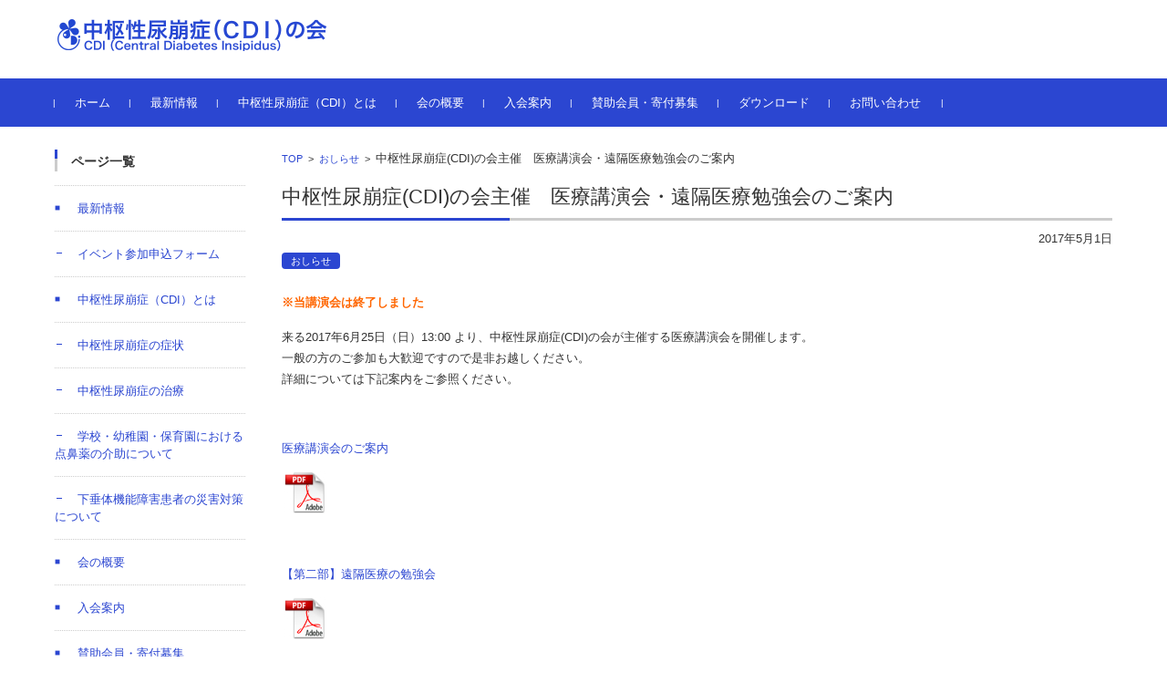

--- FILE ---
content_type: text/html; charset=UTF-8
request_url: http://cdi-net.com/news/2017/05/209/
body_size: 7435
content:


<!DOCTYPE html>
<html lang="ja">
<head>

<meta charset="UTF-8">
<meta name="viewport" content="width=device-width, initial-scale=1">
<link rel="profile" href="http://gmpg.org/xfn/11">
<link rel="pingback" href="http://cdi-net.com/xmlrpc.php" />

<title>中枢性尿崩症(CDI)の会主催　医療講演会・遠隔医療勉強会のご案内 &#8211; 中枢性尿崩症（CDI）の会</title>
<meta name='robots' content='max-image-preview:large' />
<link rel="alternate" type="application/rss+xml" title="中枢性尿崩症（CDI）の会 &raquo; フィード" href="http://cdi-net.com/feed/" />
<link rel="alternate" type="application/rss+xml" title="中枢性尿崩症（CDI）の会 &raquo; コメントフィード" href="http://cdi-net.com/comments/feed/" />
<script type="text/javascript">
window._wpemojiSettings = {"baseUrl":"https:\/\/s.w.org\/images\/core\/emoji\/14.0.0\/72x72\/","ext":".png","svgUrl":"https:\/\/s.w.org\/images\/core\/emoji\/14.0.0\/svg\/","svgExt":".svg","source":{"concatemoji":"http:\/\/cdi-net.com\/wp-includes\/js\/wp-emoji-release.min.js?ver=6.1.9"}};
/*! This file is auto-generated */
!function(e,a,t){var n,r,o,i=a.createElement("canvas"),p=i.getContext&&i.getContext("2d");function s(e,t){var a=String.fromCharCode,e=(p.clearRect(0,0,i.width,i.height),p.fillText(a.apply(this,e),0,0),i.toDataURL());return p.clearRect(0,0,i.width,i.height),p.fillText(a.apply(this,t),0,0),e===i.toDataURL()}function c(e){var t=a.createElement("script");t.src=e,t.defer=t.type="text/javascript",a.getElementsByTagName("head")[0].appendChild(t)}for(o=Array("flag","emoji"),t.supports={everything:!0,everythingExceptFlag:!0},r=0;r<o.length;r++)t.supports[o[r]]=function(e){if(p&&p.fillText)switch(p.textBaseline="top",p.font="600 32px Arial",e){case"flag":return s([127987,65039,8205,9895,65039],[127987,65039,8203,9895,65039])?!1:!s([55356,56826,55356,56819],[55356,56826,8203,55356,56819])&&!s([55356,57332,56128,56423,56128,56418,56128,56421,56128,56430,56128,56423,56128,56447],[55356,57332,8203,56128,56423,8203,56128,56418,8203,56128,56421,8203,56128,56430,8203,56128,56423,8203,56128,56447]);case"emoji":return!s([129777,127995,8205,129778,127999],[129777,127995,8203,129778,127999])}return!1}(o[r]),t.supports.everything=t.supports.everything&&t.supports[o[r]],"flag"!==o[r]&&(t.supports.everythingExceptFlag=t.supports.everythingExceptFlag&&t.supports[o[r]]);t.supports.everythingExceptFlag=t.supports.everythingExceptFlag&&!t.supports.flag,t.DOMReady=!1,t.readyCallback=function(){t.DOMReady=!0},t.supports.everything||(n=function(){t.readyCallback()},a.addEventListener?(a.addEventListener("DOMContentLoaded",n,!1),e.addEventListener("load",n,!1)):(e.attachEvent("onload",n),a.attachEvent("onreadystatechange",function(){"complete"===a.readyState&&t.readyCallback()})),(e=t.source||{}).concatemoji?c(e.concatemoji):e.wpemoji&&e.twemoji&&(c(e.twemoji),c(e.wpemoji)))}(window,document,window._wpemojiSettings);
</script>
<style type="text/css">
img.wp-smiley,
img.emoji {
	display: inline !important;
	border: none !important;
	box-shadow: none !important;
	height: 1em !important;
	width: 1em !important;
	margin: 0 0.07em !important;
	vertical-align: -0.1em !important;
	background: none !important;
	padding: 0 !important;
}
</style>
	<link rel='stylesheet' id='wp-block-library-css' href='http://cdi-net.com/wp-includes/css/dist/block-library/style.min.css?ver=6.1.9' type='text/css' media='all' />
<link rel='stylesheet' id='classic-theme-styles-css' href='http://cdi-net.com/wp-includes/css/classic-themes.min.css?ver=1' type='text/css' media='all' />
<style id='global-styles-inline-css' type='text/css'>
body{--wp--preset--color--black: #000000;--wp--preset--color--cyan-bluish-gray: #abb8c3;--wp--preset--color--white: #ffffff;--wp--preset--color--pale-pink: #f78da7;--wp--preset--color--vivid-red: #cf2e2e;--wp--preset--color--luminous-vivid-orange: #ff6900;--wp--preset--color--luminous-vivid-amber: #fcb900;--wp--preset--color--light-green-cyan: #7bdcb5;--wp--preset--color--vivid-green-cyan: #00d084;--wp--preset--color--pale-cyan-blue: #8ed1fc;--wp--preset--color--vivid-cyan-blue: #0693e3;--wp--preset--color--vivid-purple: #9b51e0;--wp--preset--gradient--vivid-cyan-blue-to-vivid-purple: linear-gradient(135deg,rgba(6,147,227,1) 0%,rgb(155,81,224) 100%);--wp--preset--gradient--light-green-cyan-to-vivid-green-cyan: linear-gradient(135deg,rgb(122,220,180) 0%,rgb(0,208,130) 100%);--wp--preset--gradient--luminous-vivid-amber-to-luminous-vivid-orange: linear-gradient(135deg,rgba(252,185,0,1) 0%,rgba(255,105,0,1) 100%);--wp--preset--gradient--luminous-vivid-orange-to-vivid-red: linear-gradient(135deg,rgba(255,105,0,1) 0%,rgb(207,46,46) 100%);--wp--preset--gradient--very-light-gray-to-cyan-bluish-gray: linear-gradient(135deg,rgb(238,238,238) 0%,rgb(169,184,195) 100%);--wp--preset--gradient--cool-to-warm-spectrum: linear-gradient(135deg,rgb(74,234,220) 0%,rgb(151,120,209) 20%,rgb(207,42,186) 40%,rgb(238,44,130) 60%,rgb(251,105,98) 80%,rgb(254,248,76) 100%);--wp--preset--gradient--blush-light-purple: linear-gradient(135deg,rgb(255,206,236) 0%,rgb(152,150,240) 100%);--wp--preset--gradient--blush-bordeaux: linear-gradient(135deg,rgb(254,205,165) 0%,rgb(254,45,45) 50%,rgb(107,0,62) 100%);--wp--preset--gradient--luminous-dusk: linear-gradient(135deg,rgb(255,203,112) 0%,rgb(199,81,192) 50%,rgb(65,88,208) 100%);--wp--preset--gradient--pale-ocean: linear-gradient(135deg,rgb(255,245,203) 0%,rgb(182,227,212) 50%,rgb(51,167,181) 100%);--wp--preset--gradient--electric-grass: linear-gradient(135deg,rgb(202,248,128) 0%,rgb(113,206,126) 100%);--wp--preset--gradient--midnight: linear-gradient(135deg,rgb(2,3,129) 0%,rgb(40,116,252) 100%);--wp--preset--duotone--dark-grayscale: url('#wp-duotone-dark-grayscale');--wp--preset--duotone--grayscale: url('#wp-duotone-grayscale');--wp--preset--duotone--purple-yellow: url('#wp-duotone-purple-yellow');--wp--preset--duotone--blue-red: url('#wp-duotone-blue-red');--wp--preset--duotone--midnight: url('#wp-duotone-midnight');--wp--preset--duotone--magenta-yellow: url('#wp-duotone-magenta-yellow');--wp--preset--duotone--purple-green: url('#wp-duotone-purple-green');--wp--preset--duotone--blue-orange: url('#wp-duotone-blue-orange');--wp--preset--font-size--small: 13px;--wp--preset--font-size--medium: 20px;--wp--preset--font-size--large: 36px;--wp--preset--font-size--x-large: 42px;--wp--preset--spacing--20: 0.44rem;--wp--preset--spacing--30: 0.67rem;--wp--preset--spacing--40: 1rem;--wp--preset--spacing--50: 1.5rem;--wp--preset--spacing--60: 2.25rem;--wp--preset--spacing--70: 3.38rem;--wp--preset--spacing--80: 5.06rem;}:where(.is-layout-flex){gap: 0.5em;}body .is-layout-flow > .alignleft{float: left;margin-inline-start: 0;margin-inline-end: 2em;}body .is-layout-flow > .alignright{float: right;margin-inline-start: 2em;margin-inline-end: 0;}body .is-layout-flow > .aligncenter{margin-left: auto !important;margin-right: auto !important;}body .is-layout-constrained > .alignleft{float: left;margin-inline-start: 0;margin-inline-end: 2em;}body .is-layout-constrained > .alignright{float: right;margin-inline-start: 2em;margin-inline-end: 0;}body .is-layout-constrained > .aligncenter{margin-left: auto !important;margin-right: auto !important;}body .is-layout-constrained > :where(:not(.alignleft):not(.alignright):not(.alignfull)){max-width: var(--wp--style--global--content-size);margin-left: auto !important;margin-right: auto !important;}body .is-layout-constrained > .alignwide{max-width: var(--wp--style--global--wide-size);}body .is-layout-flex{display: flex;}body .is-layout-flex{flex-wrap: wrap;align-items: center;}body .is-layout-flex > *{margin: 0;}:where(.wp-block-columns.is-layout-flex){gap: 2em;}.has-black-color{color: var(--wp--preset--color--black) !important;}.has-cyan-bluish-gray-color{color: var(--wp--preset--color--cyan-bluish-gray) !important;}.has-white-color{color: var(--wp--preset--color--white) !important;}.has-pale-pink-color{color: var(--wp--preset--color--pale-pink) !important;}.has-vivid-red-color{color: var(--wp--preset--color--vivid-red) !important;}.has-luminous-vivid-orange-color{color: var(--wp--preset--color--luminous-vivid-orange) !important;}.has-luminous-vivid-amber-color{color: var(--wp--preset--color--luminous-vivid-amber) !important;}.has-light-green-cyan-color{color: var(--wp--preset--color--light-green-cyan) !important;}.has-vivid-green-cyan-color{color: var(--wp--preset--color--vivid-green-cyan) !important;}.has-pale-cyan-blue-color{color: var(--wp--preset--color--pale-cyan-blue) !important;}.has-vivid-cyan-blue-color{color: var(--wp--preset--color--vivid-cyan-blue) !important;}.has-vivid-purple-color{color: var(--wp--preset--color--vivid-purple) !important;}.has-black-background-color{background-color: var(--wp--preset--color--black) !important;}.has-cyan-bluish-gray-background-color{background-color: var(--wp--preset--color--cyan-bluish-gray) !important;}.has-white-background-color{background-color: var(--wp--preset--color--white) !important;}.has-pale-pink-background-color{background-color: var(--wp--preset--color--pale-pink) !important;}.has-vivid-red-background-color{background-color: var(--wp--preset--color--vivid-red) !important;}.has-luminous-vivid-orange-background-color{background-color: var(--wp--preset--color--luminous-vivid-orange) !important;}.has-luminous-vivid-amber-background-color{background-color: var(--wp--preset--color--luminous-vivid-amber) !important;}.has-light-green-cyan-background-color{background-color: var(--wp--preset--color--light-green-cyan) !important;}.has-vivid-green-cyan-background-color{background-color: var(--wp--preset--color--vivid-green-cyan) !important;}.has-pale-cyan-blue-background-color{background-color: var(--wp--preset--color--pale-cyan-blue) !important;}.has-vivid-cyan-blue-background-color{background-color: var(--wp--preset--color--vivid-cyan-blue) !important;}.has-vivid-purple-background-color{background-color: var(--wp--preset--color--vivid-purple) !important;}.has-black-border-color{border-color: var(--wp--preset--color--black) !important;}.has-cyan-bluish-gray-border-color{border-color: var(--wp--preset--color--cyan-bluish-gray) !important;}.has-white-border-color{border-color: var(--wp--preset--color--white) !important;}.has-pale-pink-border-color{border-color: var(--wp--preset--color--pale-pink) !important;}.has-vivid-red-border-color{border-color: var(--wp--preset--color--vivid-red) !important;}.has-luminous-vivid-orange-border-color{border-color: var(--wp--preset--color--luminous-vivid-orange) !important;}.has-luminous-vivid-amber-border-color{border-color: var(--wp--preset--color--luminous-vivid-amber) !important;}.has-light-green-cyan-border-color{border-color: var(--wp--preset--color--light-green-cyan) !important;}.has-vivid-green-cyan-border-color{border-color: var(--wp--preset--color--vivid-green-cyan) !important;}.has-pale-cyan-blue-border-color{border-color: var(--wp--preset--color--pale-cyan-blue) !important;}.has-vivid-cyan-blue-border-color{border-color: var(--wp--preset--color--vivid-cyan-blue) !important;}.has-vivid-purple-border-color{border-color: var(--wp--preset--color--vivid-purple) !important;}.has-vivid-cyan-blue-to-vivid-purple-gradient-background{background: var(--wp--preset--gradient--vivid-cyan-blue-to-vivid-purple) !important;}.has-light-green-cyan-to-vivid-green-cyan-gradient-background{background: var(--wp--preset--gradient--light-green-cyan-to-vivid-green-cyan) !important;}.has-luminous-vivid-amber-to-luminous-vivid-orange-gradient-background{background: var(--wp--preset--gradient--luminous-vivid-amber-to-luminous-vivid-orange) !important;}.has-luminous-vivid-orange-to-vivid-red-gradient-background{background: var(--wp--preset--gradient--luminous-vivid-orange-to-vivid-red) !important;}.has-very-light-gray-to-cyan-bluish-gray-gradient-background{background: var(--wp--preset--gradient--very-light-gray-to-cyan-bluish-gray) !important;}.has-cool-to-warm-spectrum-gradient-background{background: var(--wp--preset--gradient--cool-to-warm-spectrum) !important;}.has-blush-light-purple-gradient-background{background: var(--wp--preset--gradient--blush-light-purple) !important;}.has-blush-bordeaux-gradient-background{background: var(--wp--preset--gradient--blush-bordeaux) !important;}.has-luminous-dusk-gradient-background{background: var(--wp--preset--gradient--luminous-dusk) !important;}.has-pale-ocean-gradient-background{background: var(--wp--preset--gradient--pale-ocean) !important;}.has-electric-grass-gradient-background{background: var(--wp--preset--gradient--electric-grass) !important;}.has-midnight-gradient-background{background: var(--wp--preset--gradient--midnight) !important;}.has-small-font-size{font-size: var(--wp--preset--font-size--small) !important;}.has-medium-font-size{font-size: var(--wp--preset--font-size--medium) !important;}.has-large-font-size{font-size: var(--wp--preset--font-size--large) !important;}.has-x-large-font-size{font-size: var(--wp--preset--font-size--x-large) !important;}
.wp-block-navigation a:where(:not(.wp-element-button)){color: inherit;}
:where(.wp-block-columns.is-layout-flex){gap: 2em;}
.wp-block-pullquote{font-size: 1.5em;line-height: 1.6;}
</style>
<link rel='stylesheet' id='fsvbasic-style-css' href='http://cdi-net.com/wp-content/themes/fsvbasic/style.css?ver=6.1.9' type='text/css' media='all' />
<link rel='stylesheet' id='jquery-bxslider-styles-css' href='http://cdi-net.com/wp-content/themes/fsvbasic/css/jquery.bxslider.css?ver=6.1.9' type='text/css' media='all' />
<link rel='stylesheet' id='fsvbasic-overwrite-css' href='http://cdi-net.com/wp-content/themes/fsvbasic/css/overwrite.css?ver=6.1.9' type='text/css' media='all' />
<link rel='stylesheet' id='dashicons-css' href='http://cdi-net.com/wp-includes/css/dashicons.min.css?ver=6.1.9' type='text/css' media='all' />
<script type='text/javascript' src='http://cdi-net.com/wp-includes/js/jquery/jquery.min.js?ver=3.6.1' id='jquery-core-js'></script>
<script type='text/javascript' src='http://cdi-net.com/wp-includes/js/jquery/jquery-migrate.min.js?ver=3.3.2' id='jquery-migrate-js'></script>
<script type='text/javascript' src='http://cdi-net.com/wp-content/themes/fsvbasic/js/jquery.bxslider.min.js?ver=1' id='jquery-bxslider-js'></script>
<script type='text/javascript' src='http://cdi-net.com/wp-content/themes/fsvbasic/js/responsive.js?ver=1' id='jquery-responsive-js'></script>
<link rel="https://api.w.org/" href="http://cdi-net.com/wp-json/" /><link rel="alternate" type="application/json" href="http://cdi-net.com/wp-json/wp/v2/posts/209" /><link rel="EditURI" type="application/rsd+xml" title="RSD" href="http://cdi-net.com/xmlrpc.php?rsd" />
<link rel="wlwmanifest" type="application/wlwmanifest+xml" href="http://cdi-net.com/wp-includes/wlwmanifest.xml" />
<meta name="generator" content="WordPress 6.1.9" />
<link rel="canonical" href="http://cdi-net.com/news/2017/05/209/" />
<link rel='shortlink' href='http://cdi-net.com/?p=209' />
<link rel="alternate" type="application/json+oembed" href="http://cdi-net.com/wp-json/oembed/1.0/embed?url=http%3A%2F%2Fcdi-net.com%2Fnews%2F2017%2F05%2F209%2F" />
<link rel="alternate" type="text/xml+oembed" href="http://cdi-net.com/wp-json/oembed/1.0/embed?url=http%3A%2F%2Fcdi-net.com%2Fnews%2F2017%2F05%2F209%2F&#038;format=xml" />

<style type="text/css">
/* Main Color */
#header-nav-area,
.nav-previous a::before,
.nav-next a::after,
.page-links > span,
.main-content-header .main-content-title::before,
.topmain-widget-area .widget-title::after,
.post-sitemap-list .widget-title::after,
.sidebar-left .widget-title::after,
.sidebar-right .widget-title::after,
.comments-title::after,
.comment-reply-title::after,
.widget_rss .widget-title .rss-widget-icon-link::after,
#wp-calendar caption,
#wp-calendar tfoot #prev a::before,
#wp-calendar tfoot #next a::before,
.widget_archive select[name=archive-dropdown],
.widget_categories select.postform,
.footer-copy-area,
a[rel*="category"],
#pagetop {
	background-color:#2b46d1;
}

#site-navigation ul li a:hover,
.menu-load-button a,
#header-menu-button button span,
.hw_link1 a::before,
.hw_link2 a::before,
.post-sitemap-list ul li::before,
.widget_archive ul li::before,
.widget_categories ul li::before,
.widget_nav_menu ul li::before,
.widget_pages ul li::before,
.widget_meta ul li::before,
.post-sitemap-list .children li::before,
.widget_nav_menu .sub-menu li::before,
.widget_pages .children li::before,
.widget_categories .children li::before,
#searchform::before {
	color:#2b46d1;
}

input[type="text"],
input[type="password"],
input[type="search"],
input[type="tel"],
input[type="url"],
input[type="email"],
input[type="number"],
textarea,
.site-header-area,
.page-links > span {
	border-color:#2b46d1;
}
/* Link Color */
a {
	color:#2b46d1;
}
/* Sub Light Color */
#site-navigation ul li a:hover,
input[type="text"],
input[type="password"],
input[type="search"],
input[type="tel"],
input[type="url"],
input[type="email"],
input[type="number"],
textarea {
	background-color:;
}

#wp-calendar td,
.topmain-welcome-area th,
.textwidget th,
.entry-content th,
.comment-content th,
.widget_framedtext {
	background-color:;
}
/* Main Text Color */
del,
body,
.meta-postdate a,
.page-links > a,
.main-content-header .main-content-title,
.topmain-widget-area .widget-title,
.widget_rss .widget-title .rsswidget,
.widget_framedtext .widget-title,
.topmain-welcome-area th a,
.textwidget th a,
.entry-content th a,
.comment-content th a {
	color:;
}
/* Line & Icon Color */
.mu_register h2,
.widget_recent_comments ul li::before,
.tagcloud a::before {
    color:;
}

hr,
a[rel*="tag"],
.page-links > a:hover,
.post-author {
	background-color:;
}

button,
input,
select,
textarea,
.header-title-only,
.header-title-area,
.header-image-area,
.main-content-area,
.topmain-welcome-area abbr,
.textwidget abbr,
.entry-content abbr,
.comment-content abbr,
.topmain-welcome-area dfn,
.textwidget dfn,
.entry-content dfn,
.comment-content dfn,
.topmain-welcome-area acronym,
.textwidget acronym,
.entry-content acronym,
.comment-content acronym,
.topmain-welcome-area table,
.textwidget table,
.entry-content table,
.comment-content table,
.topmain-welcome-area th,
.textwidget th,
.entry-content th,
.comment-content th,
.topmain-welcome-area td,
.textwidget td,
.entry-content td,
.comment-content td,
.page-links > a,
.nav-single,
.nav-previous a,
.nav-next a,
.comments-title,
.comment-reply-title,
article.comment,
.comment .children,
.nocomments,
.archive-post,
.widget,
.widget-title,
.post-sitemap-list .widget-title,
.post-sitemap-list ul li,
.widget_archive ul li,
.widget_categories ul li,
.widget_nav_menu ul li,
.widget_pages ul li,
.widget_meta ul li,
.widget_recent_entries ul li,
.widget_rss ul li,
.widget_recent_comments ul li,
.widget_tagposts ul li,
.widget_tagpages ul li,
.widget_catposts ul li,
.hw_link1,
.hw_link2,
.hw_link2 a,
.post-sitemap-list .children,
.widget_nav_menu .sub-menu,
.widget_pages .children,
.widget_categories .children,
.topmain-welcome-area pre,
.textwidget pre,
.entry-content pre,
.comment-content pre,
.main-content-header .main-content-title,
.topmain-widget-area .widget-title,
.post-sitemap-list .widget-title,
.sidebar-left .widget-title,
.sidebar-right .widget-title,
.comments-title,
.comment-reply-title {
	border-color:;
}
#wp-calendar th {
	background-color:;
}

#site-navigation ul li a,
a[rel*="category"],
a[rel*="tag"],
.page-links > span,
.nav-previous a::before,
.nav-next a::after,
.post-author,
.widget_rss .widget-title .rss-widget-icon-link::after,
.widget_archive select[name=archive-dropdown],
.widget_categories select.postform,
#wp-calendar caption,
#wp-calendar tfoot #prev a::before,
#wp-calendar tfoot #next a::before,
.footer-copy-area .footer-copy,
.footer-copy-area .footer-copy a,
#pagetop {
	color:;
}

#site-navigation div.menu,
#site-navigation ul li,
div.attachment img,
.wp-caption img,
img.main-tile,
img.alignleft,
img.alignright,
img.aligncenter,
img.alignnone,
.archive-post img {
	border-color:;
}
.topmain-welcome-area {
	background-image: radial-gradient(#ffffff 20%, transparent 20%),radial-gradient(#ffffff 20%, transparent 20%);
}

@-moz-document url-prefix() {

	.topmain-welcome-area{
		background-image: radial-gradient(#ffffff 10%, transparent 10%),radial-gradient(#ffffff 10%, transparent 10%);
	}

}
@media screen and (min-width:786px) {
	/* Main Color */
	#site-navigation div.menu > ul > li:hover li:hover > a,
	#site-navigation ul li:hover ul li ul li:hover > a  {
		color:#2b46d1;
	}

	.topmain-widget-area .widget_tagposts ul li .ex_tag_button,
	.topmain-widget-area .widget_tagpages ul li .ex_tag_button {
		background-color:#2b46d1;
	}

	#site-navigation ul li ul li a {
		border-color:#2b46d1;
	}
	/* Link Color */
	#site-navigation div.menu > ul > li:hover > a,
	#site-navigation ul li ul li ul li a,
	#site-navigation div.menu > ul > li:hover > ul > li {
		background-color:#2b46d1;
	}
	/* Sub Light Color */
	#site-navigation div.menu > ul > li:hover li:hover > a,
	#site-navigation ul li:hover ul li ul li:hover > a  {
		background-color:;
	}
	.footer-widget-area {
		background-color:;
	}
	.comments-area,
	.article-group,
	.post-sitemap-list ul,
	.widget_archive ul,
	.widget_categories ul,
	.widget_nav_menu ul,
	.widget_pages ul,
	.widget_meta ul,
	.widget_recent_entries ul,
	.widget_rss ul,
	.widget_recent_comments ul,
	.widget_tagposts ul,
	.widget_tagpages ul,
	.widget_catposts ul,
	.post-sitemap-list ul li:last-child,
	.widget_archive ul li:last-child,
	.widget_categories ul li:last-child,
	.widget_nav_menu ul li:last-child,
	.widget_pages ul li:last-child,
	.widget_meta ul li:last-child,
	.widget_recent_entries ul li:last-child,
	.widget_rss ul li:last-child,
	.widget_recent_comments ul li:last-child,
	.widget_tagposts ul li:last-child,
	.widget_tagpages ul li:last-child,
	.widget_catposts ul li:last-child,
	#footer-widget-area-1,
	#footer-widget-area-2,
	.widget_framedtext {
		border-color:;
	}
	#site-navigation div.menu > ul > li:hover > a,
	#site-navigation div.menu > ul > li::before,
	#site-navigation div.menu > ul > li:last-child::after,
	.topmain-widget-area .widget_tagposts ul li .ex_tag_button a,
	.topmain-widget-area .widget_tagpages ul li .ex_tag_button a {
		color:;
	}
}
</style>
<link rel="icon" href="http://cdi-net.com/wp-content/uploads/2017/12/cropped-CDI-LOGO-32x32.png" sizes="32x32" />
<link rel="icon" href="http://cdi-net.com/wp-content/uploads/2017/12/cropped-CDI-LOGO-192x192.png" sizes="192x192" />
<link rel="apple-touch-icon" href="http://cdi-net.com/wp-content/uploads/2017/12/cropped-CDI-LOGO-180x180.png" />
<meta name="msapplication-TileImage" content="http://cdi-net.com/wp-content/uploads/2017/12/cropped-CDI-LOGO-270x270.png" />

</head>

<body class="post-template-default single single-post postid-209 single-format-standard column-2l custom-background-white">

<div id="layout">

<div id="page">

<div id="masthead" class="site-header-area" role="banner">

<div class="component-inner">

<div id="header-menu-button" class="menu-load-button">

<button id="button-toggle-menu"><span class="dashicons dashicons-menu"></span></button>

</div><!-- #header-menu-button -->


<div id="header-title-area" class="header-title-only">

<p class="site-title-img"><a href="http://cdi-net.com/" rel="home"><img src="http://cdi-net.com/wp-content/uploads/2017/12/CDI-LOGO_base.jpg" alt="中枢性尿崩症（CDI）の会" /></a></p>

</div><!-- #header-title-area -->

<div id="header-widget-area">


</div><!-- #header-widget-area -->

</div><!-- .component-inner -->

</div><!-- #masthead -->

<div id="header-nav-area" class="navigation-area clear">

<div class="component-inner clear">

<a class="assistive-text" href="#content">コンテンツに移動</a>

<nav id="site-navigation" class="main-navigation" role="navigation">

<div class="menu"><ul>
<li ><a href="http://cdi-net.com/">ホーム</a></li><li class="page_item page-item-188 page_item_has_children"><a href="http://cdi-net.com/news/">最新情報</a>
<ul class='children'>
	<li class="page_item page-item-353"><a href="http://cdi-net.com/news/event-join/">イベント参加申込フォーム</a></li>
</ul>
</li>
<li class="page_item page-item-56 page_item_has_children"><a href="http://cdi-net.com/cdi/">中枢性尿崩症（CDI）とは</a>
<ul class='children'>
	<li class="page_item page-item-90"><a href="http://cdi-net.com/cdi/symptom/">中枢性尿崩症の症状</a></li>
	<li class="page_item page-item-94"><a href="http://cdi-net.com/cdi/treatment/">中枢性尿崩症の治療</a></li>
	<li class="page_item page-item-100"><a href="http://cdi-net.com/cdi/assist/">学校・幼稚園・保育園における点鼻薬の介助について</a></li>
	<li class="page_item page-item-103"><a href="http://cdi-net.com/cdi/disaster/">下垂体機能障害患者の災害対策について</a></li>
</ul>
</li>
<li class="page_item page-item-49"><a href="http://cdi-net.com/about/">会の概要</a></li>
<li class="page_item page-item-51"><a href="http://cdi-net.com/admission/">入会案内</a></li>
<li class="page_item page-item-54"><a href="http://cdi-net.com/donation/">賛助会員・寄付募集</a></li>
<li class="page_item page-item-132 page_item_has_children"><a href="http://cdi-net.com/download/">ダウンロード</a>
<ul class='children'>
	<li class="page_item page-item-200"><a href="http://cdi-net.com/download/members/">会員用ダウンロード</a></li>
</ul>
</li>
<li class="page_item page-item-128"><a href="http://cdi-net.com/contact/">お問い合わせ</a></li>
</ul></div>

</nav><!-- #site-navigation -->

</div><!-- .component-inner -->

</div><!-- #header-nav-area -->


<div id="main" class="main-content-area">

<div class="component-inner">

<div id="wrapbox" class="main-content-wrap">

<div id="primary" class="main-content-site" role="main">


<div id="breadcrumb" class="main-breadcrumb">

<a href="http://cdi-net.com/" title="中枢性尿崩症（CDI）の会" rel="home">TOP</a>


		&nbsp;&gt;&nbsp;&nbsp;<a href="http://cdi-net.com/category/news/">おしらせ</a>

		&nbsp;&gt;&nbsp;&nbsp;<span class="currentpage">中枢性尿崩症(CDI)の会主催　医療講演会・遠隔医療勉強会のご案内</span>

	
</div><!-- #breadcrumb -->



<article id="post-209" class="individual-post post-209 post type-post status-publish format-standard hentry category-news">

<header class="main-content-header">

<h1 class="main-content-title">中枢性尿崩症(CDI)の会主催　医療講演会・遠隔医療勉強会のご案内</h1>

<div class="entry-meta">

<p class="meta-postdate"><a href="http://cdi-net.com/news/2017/05/209/" title="8:39 PM" rel="bookmark"><time class="entry-date" datetime="2017-05-01T20:39:45+09:00">2017年5月1日</time></a></p><ul class="post-categories">
	<li><a href="http://cdi-net.com/category/news/" rel="category tag">おしらせ</a></li></ul><span class="by-author"> by <span class="author vcard"><a class="url fn n" href="http://cdi-net.com/author/wp-fdjmlc6/" title="wp-fdjmlc6 のすべての投稿を表示" rel="author">wp-fdjmlc6</a></span>.</span><div class="clear"></div>

</div><!-- .entry-meta -->

</header><!-- .main-content-header -->

<div class="entry-content">

<p><span style="color: #ff6600;"><strong>※当講演会は終了しました</strong></span></p>
<p>来る2017年6月25日（日）13:00 より、中枢性尿崩症(CDI)の会が主催する医療講演会を開催します。<br />
一般の方のご参加も大歓迎ですので是非お越しください。<br />
詳細については下記案内をご参照ください。</p>
<p>&nbsp;</p>
<p><a href="http://cdi-net.com/wp-content/uploads/2017/05/CDI-kouen-170625.pdf">医療講演会のご案内</a><a href="http://cdi-net.com/wp-content/uploads/2017/05/CDI-kouen-170625.pdf" target="_blank" rel="noopener noreferrer"><img decoding="async" class="alignnone wp-image-211" src="http://cdi-net.com/wp-content/uploads/2017/05/Pdflogogt-150x150.png" alt="" width="50" height="50" srcset="http://cdi-net.com/wp-content/uploads/2017/05/Pdflogogt-150x150.png 150w, http://cdi-net.com/wp-content/uploads/2017/05/Pdflogogt.png 256w" sizes="(max-width: 50px) 100vw, 50px" /></a></p>
<p>&nbsp;</p>
<p><a href="http://cdi-net.com/wp-content/uploads/2017/05/enkaku-iryo_170625.pdf">【第二部】遠隔医療の勉強会<img decoding="async" loading="lazy" class="wp-image-211 alignnone" src="http://cdi-net.com/wp-content/uploads/2017/05/Pdflogogt-150x150.png" alt="" width="50" height="50" srcset="http://cdi-net.com/wp-content/uploads/2017/05/Pdflogogt-150x150.png 150w, http://cdi-net.com/wp-content/uploads/2017/05/Pdflogogt.png 256w" sizes="(max-width: 50px) 100vw, 50px" /></a></p>
</div><!-- .entry-content -->

<div class="clear"></div>

<nav class="nav-single">

<div class="nav-previous"><a href="http://cdi-net.com/news/2016/11/105/" rel="prev">前の記事</a></div><!-- .nav-previous -->

<div class="nav-next"><a href="http://cdi-net.com/news/2017/06/277/" rel="next">次の記事</a></div><!-- .nav-next -->

</nav><!-- .nav-single -->

</article><!-- #post -->




</div><!-- #primary -->


<div id="secondary" class="sidebar-left">



<aside id="pages-2" class="widget widget_pages"><h3 class="widget-title">ページ一覧</h3>
			<ul>
				<li class="page_item page-item-188 page_item_has_children"><a href="http://cdi-net.com/news/">最新情報</a>
<ul class='children'>
	<li class="page_item page-item-353"><a href="http://cdi-net.com/news/event-join/">イベント参加申込フォーム</a></li>
</ul>
</li>
<li class="page_item page-item-56 page_item_has_children"><a href="http://cdi-net.com/cdi/">中枢性尿崩症（CDI）とは</a>
<ul class='children'>
	<li class="page_item page-item-90"><a href="http://cdi-net.com/cdi/symptom/">中枢性尿崩症の症状</a></li>
	<li class="page_item page-item-94"><a href="http://cdi-net.com/cdi/treatment/">中枢性尿崩症の治療</a></li>
	<li class="page_item page-item-100"><a href="http://cdi-net.com/cdi/assist/">学校・幼稚園・保育園における点鼻薬の介助について</a></li>
	<li class="page_item page-item-103"><a href="http://cdi-net.com/cdi/disaster/">下垂体機能障害患者の災害対策について</a></li>
</ul>
</li>
<li class="page_item page-item-49"><a href="http://cdi-net.com/about/">会の概要</a></li>
<li class="page_item page-item-51"><a href="http://cdi-net.com/admission/">入会案内</a></li>
<li class="page_item page-item-54"><a href="http://cdi-net.com/donation/">賛助会員・寄付募集</a></li>
<li class="page_item page-item-132 page_item_has_children"><a href="http://cdi-net.com/download/">ダウンロード</a>
<ul class='children'>
	<li class="page_item page-item-200"><a href="http://cdi-net.com/download/members/">会員用ダウンロード</a></li>
</ul>
</li>
<li class="page_item page-item-128"><a href="http://cdi-net.com/contact/">お問い合わせ</a></li>
			</ul>

			</aside><aside id="pages-2" class="widget widget_pages"><h3 class="widget-title">ページ一覧</h3>
			<ul>
				<li class="page_item page-item-188 page_item_has_children"><a href="http://cdi-net.com/news/">最新情報</a>
<ul class='children'>
	<li class="page_item page-item-353"><a href="http://cdi-net.com/news/event-join/">イベント参加申込フォーム</a></li>
</ul>
</li>
<li class="page_item page-item-56 page_item_has_children"><a href="http://cdi-net.com/cdi/">中枢性尿崩症（CDI）とは</a>
<ul class='children'>
	<li class="page_item page-item-90"><a href="http://cdi-net.com/cdi/symptom/">中枢性尿崩症の症状</a></li>
	<li class="page_item page-item-94"><a href="http://cdi-net.com/cdi/treatment/">中枢性尿崩症の治療</a></li>
	<li class="page_item page-item-100"><a href="http://cdi-net.com/cdi/assist/">学校・幼稚園・保育園における点鼻薬の介助について</a></li>
	<li class="page_item page-item-103"><a href="http://cdi-net.com/cdi/disaster/">下垂体機能障害患者の災害対策について</a></li>
</ul>
</li>
<li class="page_item page-item-49"><a href="http://cdi-net.com/about/">会の概要</a></li>
<li class="page_item page-item-51"><a href="http://cdi-net.com/admission/">入会案内</a></li>
<li class="page_item page-item-54"><a href="http://cdi-net.com/donation/">賛助会員・寄付募集</a></li>
<li class="page_item page-item-132 page_item_has_children"><a href="http://cdi-net.com/download/">ダウンロード</a>
<ul class='children'>
	<li class="page_item page-item-200"><a href="http://cdi-net.com/download/members/">会員用ダウンロード</a></li>
</ul>
</li>
<li class="page_item page-item-128"><a href="http://cdi-net.com/contact/">お問い合わせ</a></li>
			</ul>

			</aside>

</div><!-- #secondary -->


</div><!-- #wrapbox -->


</div><!-- .component-inner -->

</div><!-- #main -->


<div id="sub" class="footer-widget-area" role="complementary">

<div class="component-inner">

<div id="footer-widget-area-1" class="widget-area">




</div><!-- #footer-widget-area-1 -->

<div id="footer-widget-area-2" class="widget-area">




</div><!-- #footer-widget-area-2 -->

<div id="footer-widget-area-3" class="widget-area">




</div><!-- #footer-widget-area-3 -->

</div><!-- .component-inner -->

<div class="clear"></div>

</div><!-- #sub -->


<div id="main-footer" class="footer-copy-area" role="contentinfo">

<div class="component-inner">

<p class="footer-copy">
©中枢性尿崩症の会</p><!-- .footer-copy -->

</div><!-- .component-inner -->

</div><!-- #colophon -->

</div><!-- #page -->

</div><!-- #layout -->


</body>
</html>
